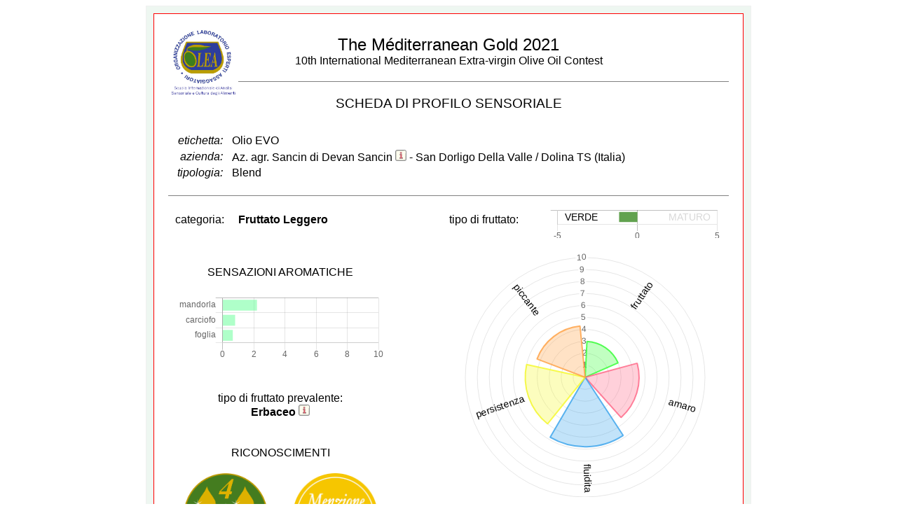

--- FILE ---
content_type: text/html; charset=utf-8
request_url: http://win.olea.info/chart.aspx?c=71E82D63D0486138
body_size: 14830
content:


<!DOCTYPE html PUBLIC "-//W3C//DTD XHTML 1.0 Transitional//EN" "http://www.w3.org/TR/xhtml1/DTD/xhtml1-transitional.dtd">

<html xmlns="http://www.w3.org/1999/xhtml">
<head><title>

</title>
    <script src="scripts/jquery-1.11.2.min.js" type="text/javascript"></script>
    <script src="scripts/chart/Chart.bundle.min.js" type="text/javascript"></script>
    <script src="chart.js?a=2" type="text/javascript"></script>
    <link href="chart.css?a=2" rel="stylesheet" type="text/css" /></head>
<body>
    <form method="post" action="./chart.aspx?c=71E82D63D0486138" id="form1">
<div class="aspNetHidden">
<input type="hidden" name="__VIEWSTATE" id="__VIEWSTATE" value="/[base64]/ffw34GzBlYAOTSEbQhSHzs" />
</div>


<script type="text/javascript">
//<![CDATA[
var pR=['fruttato','amaro','fluidita','persistenza','piccante'];var vR=[3,4.5,5.8,5,4.3];var pB=['mandorla','carciofo','foglia'];var vB=[2.2,0.8,0.65];var vm=-1.15;//]]>
</script>

<div class="aspNetHidden">

	<input type="hidden" name="__VIEWSTATEGENERATOR" id="__VIEWSTATEGENERATOR" value="880B5DAF" />
</div>
	
	<div id="mainwrap">

        <div id="main">
				<div id="intestazione">
					<span id="labTitolo">The Méditerranean Gold 2021</span><br />                
					<span id="labSottoTitolo">10th International Mediterranean Extra-virgin Olive Oil Contest</span>
					<img id="logo" src="images/logo_olea_160.png" />
				</div>
				<div id="int2">
					<span style="font-size: 1.2em;">SCHEDA DI PROFILO SENSORIALE</span>
				</div>
				<div id="campione">
					<table id="tblEtichetta">
						<tr>
							<td>etichetta:</td>
							<td><span id="labEtichetta">Olio EVO</span></td>
						</tr>                    
						<tr>
							<td>azienda:</td>
							<td><span id="labAzienda">Az. agr. Sancin di Devan Sancin <a href="#" onclick="newWeb(); return false;"><img src="images/info.png" style="width: 1em;" title="segnala inesattezze" /></a> - San Dorligo Della Valle / Dolina TS (Italia) </span></td>
						</tr>                  
						<tr>
							<td>tipologia:</td>
							<td><span id="labTipologia">Blend</span></td>
						</tr>  
					</table>
				</div>
				<div id="graph">
					<div class="cat">categoria:</div> 
					<div class="catDef"><span id="labFruttato">Fruttato Leggero</span></div>
					<div class="vmDef"><canvas width="250" height="40" id="verdeMaturo"></canvas></div>
					<div class="vm">tipo di fruttato:</div>  
					<div class="clear"></div>
					<div class="sens">
						<div>
							SENSAZIONI AROMATICHE
						</div>
						<canvas width="300" height="200" id="descrittori"></canvas>
						<div id="pnlGruppoFruttato" style="width: 300px; margin-top: 40px; text-align: center;">
	
							tipo di fruttato prevalente:<br />
							<span id="labGruppoFruttato" onclick="gruppoFruttato(true);" style="font-weight:bold;cursor: pointer;">Erbaceo</span>
							<img src="images/info.png" style="height: 1em; cursor: pointer;" onclick="gruppoFruttato(true);" />
						
</div>
						<div id="pnlRiconoscimenti" style="width: 300px; margin-top: 40px;">
	
							<div style="width: 300px; margin-top: 40px; margin-bottom: 0; text-align: center;">
								RICONOSCIMENTI
							</div>
							<div style="width: 48%; float: left;">
								<img id="imgGocce" src="images/4g2021.png" style="width:120px;" />
							</div>
							<div style="width: 48%; float: right;">
								<img id="imgAttestato" src="images/MM.png" style="width:120px;" />
							</div>
							<div style="clear: both;"></div>
						
</div>
					</div>
					<div class="polar">
						<canvas width="350" height="350" id="sensazioniPolar"></canvas>
					</div>
					<div class="clear"></div>
					<div class="data" style="position: absolute; bottom: 0; left: 0;">
						<span id="labData">22 aprile 2021</span>
					</div>
				</div>
				<div id="footer">
					<div>
						<!--<p style="font-size: 0.8em;">
							N.B.: Il profilo sensoriale dell’olio descritto in questa scheda è funzionale solamente per il
							concorso e si riferisce esclusivamente alla partita rappresentata dal campione. Inoltre, in
							considerazione che i caratteri sensoriali sono soggetti a modificazioni nel tempo, tutte le
							valutazioni riscontrate sono da riferirsi alla data del concorso. La scheda non può essere
							considerata quale referto di analisi ufficiale né dev’essere utilizzata per scopi pubblicitari o
							commerciali.
						</p>-->
						<p style="font-size: 0.8em;">
							La presente Scheda, descrittiva dei caratteri sensoriali dell'olio valutato,
							è funzionale per il concorso e non può essere considerata quale referto di Panel test ufficiale.
						</p>
						<p style="font-size: 0.8em;">
							In considerazione che i caratteri organolettici sono soggetti a modificazione nel tempo,
							il profilo sensoriale dell’olio si riferisce esclusivamente alla data della sua valutazione.
						</p>
						<p style="font-size: 0.8em;">
							Il suo utilizzo da parte del produttore, ai fini pubblicitari e sotto qualunque forma,
							è autorizzato da O.L.E.A. esclusivamente per il campione indicato nella presente Scheda di valutazione
							e i relativi dati: nome dell’olio, quantità, n. partita e/o lotto e  anno di produzione.
						</p>					
					</div>
					<div style="clear: both;"></div>
				</div>
        </div>

        
		
		
		<div style="clear: both;"></div>
	</div>
		<div id="gruppoFruttato" style="position: fixed; top: 8%; left: 8%; width: 80%; height: auto; display: none; border: 0; padding: 0;">
            <div style="position: relative; margin: 6px; border: 1px solid #014914; padding: 20px; height: 400px; background-color: #E7F6EA; overflow: auto;">
                <div>
                    <p>
                        <b>C’È OLIO E OLIO: QUALE AGGIUNGERE NEL PIATTO?</b></p>
                    <p>
                        <b>Ovvio: quello che ci piace di più!</b></p>
                    <p>
                        I nostri Concorsi Regionali, Nazionali ed Internazionali, che gli addetti del settore
                        da tanti anni apprezzano per la competenza dei nostri Giudici oltre che per l’imparzialità
                        e la trasparenza, ci permettono di porre in evidenza l’eccellenza della produzione
                        olearia, con la formulazione di graduatorie per fasce di merito che premiano, con
                        l’assegnazione de "Le Gocce d’Oro" di O.L.E.A, gli oli molto buoni (tre Gocce),
                        quelli ottimi (4 Gocce) e gli eccellenti (meritevoli di 5 Gocce). Sentiamo in proposito
                        il dovere di specificare che già i premiati con 3 Gocce sono buonissimi e capaci
                        di migliorare i piatti su cui vengono aggiunti a crudo.</p>
                    <p>
                        Ai Concorsi produciamo due Sezioni: oli presentati dai Frantoiani e quelli dei Produttori,
                        a motivo della differenza quantitativa che rende i primi notevolmente più presenti
                        sul mercato. Poi per ciascuna Sezione suddividiamo gli oli in monocultivar e blend,
                        aggiungendo una graduatoria per gli oli biologici, ovviamente tutti differenziati
                        per il tipo di Fruttato, che può essere intenso, medio o leggero, individuati secondo
                        la metodologia dettata dalle norme COI e dai Reg.ti UE.</p>
                    <p>
                        Già dal 2020, nelle graduatorie dei Concorsi: Premio nazionale “L’Oro d’Italia”
                        e Premio internazionale “L’Oro del Mediterraneo”, pubblicate nel nostro sito,
                        ad ogni olio abbiamo aggiunto un link che conduce alla sua Scheda di profilo sensoriale.</p>
                    <p>
                        Per facilitare la scelta sia dei consumatori che dei professionisti della ristorazione,
                        iniziando dal Premio “L’Oro delle Marche” 2020, abbiamo deciso di
                        aggiungere, alle graduatorie come finora elaborate, un’ulteriore presentazione che
                        vede <b>tutti gli oli</b>, siano blend o monocultivar, convenzionali o BIO e indipendentemente
                        dal numero di Gocce conquistate, suddivisi a seconda del sentore prevalente,
                        che per semplificazione descriviamo come: <b>erbaceo</b>, <b>pomodoro</b>, <b>frutti
                        di bosco</b>.</p>
                    <p>
                        La nostra lunga esperienza ci ha consentito di evidenziare che sono queste le sensazioni
                        gusto-olfattive che maggiormente differenziano gli oli quando aggiunti nei piatti
                        poiché, contrariamente a quanto descritto da molti, il sapore amaro e la sensazione
                        piccante, anche se intensi nell’olio, a motivo della piccola quantità aggiunta hanno
                        influenza pressoché nulla, o comunque minima, sul risultato organolettico complessivo.</p>
                    <p>
                        Rimandando alla rilettura di quanto già scritto nel nostro sito www.olea.info sull’utilizzo
                        dell’<a href="http://www.olea.info/index.php/corsi-formazione/olio/67-utilizzo-in-cucina-dell-olio-extravergine-d-oliva">olio
                            in cucina</a>, veniamo qui a rammentare che:</p>
                    <ul>
                        <li><b>Erbacei</b> sono la stragrande maggioranza degli oli prodotti, sia monocultivar
                            che blend: oli dalle note verdi, tra questi alcuni possono avere prevalenti profumo
                            ed aroma di erba fresca tagliata o foglia di olivo, mandorla verde, altri di carciofo,
                            spesso comunque mischiati tra loro, on presenza più o meno evidente di altri sentori
                            quali erbe aromatiche, mela, pera, frutta esotica e agrumi, fiori, spezie, ecc.<br />&nbsp;</li>
                        <li><b>Pomodoro</b> quale sentore prevalente è caratteristico di un numero ben minore
                            di oli, sia monocultivar che blend. In questi, praticamente sempre, il sentore prevalente
                            di foglia di pomodoro o di pomodoro a diverso stato di maturazione è accompagnato
                            da sentori erbacei e note verdi come quelli descritti sopra, diversamente combinati
                            tra loro.<br />&nbsp;</li>
                        <li><b>Frutti di bosco</b>, spesso con sentore netto di lampone, sono presenti in una
                            minima quantità di oli provenienti prevalentemente da Marche e Puglia, con difficoltà
                            crescenti a reperire oli pugliesi profumati di lampone a causa del dramma provocato
                            dalla Xylella. Anche in questi oli sono sempre presenti altri sentori erbacei, con
                            a volte sensazioni floreali. Li presentiamo con la speranza che questo raro sentore
                            possa sopravvivere ed anzi incrementarsi con l’impianto di nuovi oliveti costituiti
                            dalle cultivar interessate.</li>
                    </ul>
                    <p>
                        L’esperienza di tante cene studio, condotte sull’utilizzo di tre oli rappresentanti
                        delle tre famiglie nello stesso piatto suddiviso in tre porzioni, ha evidenziato
                        che <b>non c’è mai accordo tra i commensali, poiché sempre qualcuno preferisce aggiungere
                            un olio erbaceo, altri con pomodoro, e sorprendentemente molti gradiscono la presenza
                            di frutti di bosco</b>: il gusto personale non si concilia con alcun dogmatismo
                        di “abbinamento olio-cibo”.</p>
                    <p>
                        Quindi, <b>senza alcun dogma di utilizzo</b>, esortiamo tutti a fare la stessa prova
                        per stabilire la propria preferenza, che magari sarà diversa da quella del familiare
                        o dell’amico invitato a cena.</p>
                    <p>
                        Importante è arrivare a conoscere la diversità di risultato organolettico determinata
                        soltanto dal diverso olio aggiunto a crudo, a patto che questo sia uno degli straordinari
                        prodotti presenti nelle nostre graduatorie.</p>
                    <p>
                        Di questi sarà sufficiente procurarsi poche bottiglie, la maggior parte scelte tra
                        gli oli erbacei e qualcuna in meno con pomodoro, valutando se aggiungere anche un
                        olio tra i pochissimi con frutti di bosco, sempre consapevoli che è doveroso pagare
                        il giusto prezzo per gli oli di alta qualità.</p>
                    <p>
                        Poi si potrà acquistare in maggiore quantità un buon extra vergine, magari non presente
                        nelle nostre graduatorie e quasi sempre caratterizzato da profumi erbacei, da utilizzare
                        in cucina per tutte le cotture e soprattutto per le fritture, per cui l’olio extra
                        vergine di oliva è di gran lunga il grasso migliore.</p>
                    <p>
                        Buon olio a tutti!</p>
                </div>
            </div>
            <div style="position: absolute; top: 0; left: 0;">
                <img src="images/close.png" style="width: 30px; cursor: pointer;" onclick="gruppoFruttato(false);" />
            </div>
        </div>
    </form>
</body>
</html>


--- FILE ---
content_type: application/javascript
request_url: http://win.olea.info/chart.js?a=2
body_size: 2521
content:
var offSet = 100;
var font = "14px Arial";
var backgroundColors = [
    'rgba(51, 255, 51, 0.3)',
    'rgba(255, 99, 132, 0.3)',
    'rgba(54, 162, 235, 0.3)',
    'rgba(246, 249, 41, 0.3)',
    'rgba(255, 159, 64, 0.3)',
    'rgba(245, 237, 155, 0.3)',
    'rgba(204, 255, 153, 0.3)',
    'rgba(255, 205, 86, 0.3)',
    'rgba(75, 192, 192, 0.3)',
    'rgba(201, 203, 207, 0.3)'
];
var lineColors = [
    'rgba(51, 255, 51, 0.8)',
    'rgba(255, 99, 132, 0.8)',
    'rgba(54, 162, 235, 0.8)',
    'rgba(246, 249, 41, 0.8)',
    'rgba(255, 159, 64, 0.8)',
    'rgba(245, 237, 155, 0.8)',
    'rgba(204, 255, 153, 0.8)',
    'rgba(255, 205, 86, 0.8)',
    'rgba(75, 192, 192, 0.8)',
    'rgba(201, 203, 207, 0.8)'
];
var sensazioniPolarChart;
var descrittoriChart;
var verdeMaturoChart;
$(document).ready(function () {
    if (typeof (Chart) === 'undefined') {
        alert('stai ancora utilizzando Internet Explorer?\nPer ovviare a problemi di incompatibilità, si prega di utilizzare un altro browser.');
        return;
    }
    if (typeof (pR) !== "undefined") {
        $('#descrittori').attr('height', (vB.length + 1) * 30);
        var sensazioniPolar = $('#sensazioniPolar');
        sensazioniPolar.css('backgroundColor', 'rgba(255, 255, 255, 0.0)');
        var flag = false;
        sensazioniPolarChart = new Chart(sensazioniPolar, {
            type: 'polarArea',
            data: {
                labels: pR,
                datasets: [{
                    backgroundColor: backgroundColors.slice(0, pR.length),
                    borderColor: lineColors.slice(0, pR.length),
                    data: vR
                }]
            },
            plugins: [{
                afterDraw: function (chart, options) {
                    var context = chart.chart.ctx;
                    var meta = chart.chart.controller.getDatasetMeta(0);
                    for (var i = 0; i < meta.data.length; i++) {
                        var model = meta.data[i]._model;
                        context.save();
                        context.font = font;
                        context.translate(model.x, model.y);
                        var angle = (model.startAngle + model.endAngle) / 2;
                        context.rotate(angle / 2);
                        context.rotate(angle / 2);
                        context.textAlign = "left";
                        var measure = context.measureText(model.label);
                        var gap = -5;
                        var width = measure.width + 0.22;
                        if (typeof (measure.actualBoundingBoxDescent) != 'undefined') {
                            gap = measure.actualBoundingBoxDescent - (measure.actualBoundingBoxAscent + measure.actualBoundingBoxDescent) / 2;
                            width = measure.actualBoundingBoxRight;
                        }
                        if (angle > 1.57) {
                            //context.translate(offSet + width, 0);
                            context.translate(context.canvas.$chartjs.initial.width / 2 - 10, 0);
                            context.rotate(Math.PI);
                            context.fillText(model.label, 0, -gap);
                        }
                        else {
                            //context.fillText(model.label, offSet, -gap);
                            context.fillText(model.label, context.canvas.$chartjs.initial.width / 2 - 10 - width, -gap);
                        }
                        context.restore();
                        if (!flag) {
                            model.startAngle += 0.05;
                            model.endAngle -= 0.1;
                        }
                    }
                    flag = true;
                }
            }],
            options: {
                responsive: false,
                legend: {
                    display: false
                },
                scale: {
                    ticks: {
                        min: 0,
                        max: 10
                    }
                },
                tooltips: {
                    callbacks: {
                        label: function (tooltipItem, data) {
                            var label = data.labels[tooltipItem.index] || ' ';
                            if (label == 'fruttato')
                                highLight();
                            label += ': ' + data.datasets[0].data[tooltipItem.index] + ' / 10';
                            return label;
                        }
                    }
                }
            }
        });
        $('#descrittori').attr('height', (vB.length + 0.4) * 30);
        var descrittori = $('#descrittori');
        descrittori.css('backgroundColor', 'rgba(255, 255, 255, 0.0)');
        descrittoriChart = new Chart(descrittori, {
            type: 'horizontalBar',
            data: {
                labels: pB,
                datasets: [{
                    backgroundColor: 'rgba(96, 255, 148, 0.5)',
                    data: vB
                }]
            },
            options: {
                responsive: false,
                legend: {
                    display: false
                },
                scales: {
                    xAxes: [{
                        ticks: {
                            display: true,
                            min: 0,
                            max: 10,
                            stepSize: 2
                        }
                    }]
                },
                tooltips: {
                    enabled: true,
                    callbacks: {
                        label: function (tooltipItem, data) {
                            var label = data.datasets[0].label || ' ';
                            label += data.datasets[0].data[tooltipItem.index] + ' / 10';
                            return label;
                        }
                    }
                }
            }
        });
        var verdeMaturo = $('#verdeMaturo');
        verdeMaturo.css('backgroundColor', 'rgba(255, 255, 255, 0.0)');
        verdeMaturoChart = new Chart(verdeMaturo, {
            type: 'horizontalBar',
            data: {
                datasets: [{
                    backgroundColor: vm > 0 ? 'rgba(201, 195, 97, 1)' : 'rgba(98, 162, 79, 1)',
                    data: [vm]
                }]
            },
            plugins: [{
                afterDraw: function (chart, options) {
                    var context = chart.chart.ctx;
                    var meta = chart.chart.controller.getDatasetMeta(0);
                    var model = meta.data[0]._model;
                    var chartArea = chart.chart.chartArea;
                    context.save();
                    context.font = font;
                    context.shadowBlur = 5;
                    context.shadowColor = "#FFFFFF";
                    context.translate(0, 0);
                    context.fillStyle = "#FF0000";
                    context.textAlign = 'left';
                    var measure = context.measureText('VERDE');
                    var gap = 15;
                    var width = measure.width;
                    context.fillStyle = chart.data.datasets[0].data[0] < 0 ? "#000000" : "#D8D8D8";
                    context.fillText('VERDE', chartArea.left + 10, chartArea.bottom - 5);
                    context.textAlign = 'right';
                    var measure = context.measureText('MATURO');
                    var width = measure.width;
                    context.fillStyle = chart.data.datasets[0].data[0] > 0 ? "#000000" : "#D8D8D8";
                    context.fillText('MATURO', chartArea.right - 10, chartArea.bottom - 5);
                    context.restore();
                }
            }],
            options: {
                responsive: false,
                legend: {
                    display: false
                },
                scales: {
                    xAxes: [{
                        ticks: {
                            min: -5,
                            max: 5
                        }
                    }]
                },
                tooltips: {
                    enabled: false
                }
            }
        });
    }
	
	if ($('#ImgBottle').attr('src')) {
		let h = $('#main').height();
		$('#ImgBottle').height(h + 40);
		$('#main').width($('#ImgBottle').width() + $('#main').width() + 20);
		$('.bottle').fadeIn(1000, function() {
			let w = $('#ImgFarmLogo').width();
			let h = $('#ImgFarmLogo').height();
			let cx = Math.sqrt(14000/(w * h));
			$("#ImgFarmLogo").animate({ width: w * cx }, 500);
			$("#ImgFarmLogo").animate({ height: h * cx }, 500);
		});
	}
	
	if ($('#ImgFarmLogo').length > 0) {
		$('#ImgFarmLogo').on('click', function() {
			window.open($('#labAzienda a:nth-child(1)').attr('href'), '_blank');
		});
		
	}
});
function highLight() {
    var dt = descrittoriChart.chart.getDatasetMeta(0).data;
    for (var i = 0; i < dt.length; i++) {
        dt[i].custom = dt[i].custom || {};
        dt[i].custom.backgroundColor = 'rgba(96, 255, 148, 1)';
    }
    descrittoriChart.update();
    for (var i = 0; i < dt.length; i++) {
        if (typeof (dt[i].custom) !== 'undefined')
            delete dt[i].custom.backgroundColor;
    }
    setTimeout(function () {
        var dt = descrittoriChart.chart.getDatasetMeta(0).data;
        for (var i = 0; i < dt.length; i++) {
            if (typeof (dt[i].custom) !== 'undefined')
                delete dt[i].custom.backgroundColor;
        }
        descrittoriChart.update();
    }, 800);
}
function gruppoFruttato(show) {
    if (show == true)
        $('#gruppoFruttato').show();
    else
        $('#gruppoFruttato').hide();
}
function newWeb() {
	let info = $('<div id="infoWeb" style="position: fixed; top: 10em; left: 10em; padding: 1em; background-color: #e2ffe0;">' +
	'<div style="border: 1px solid black; padding: 1em; background-color: #FFFFFF;">' +
	'per segnalare errori, omissioni o variazioni dell\'indirizzo web di questa azienda,<br />si prega di inoltrare una comunicazione a ' +
		'<a href="mailto: tech@olea.info">tech@olea.info</a></div>' +
		'<div style="position: absolute; top: 0; right: 0;"><span onclick="closeInfoWeb();" style="cursor: pointer;">' +
		'<img src="images/close.png" style="width: 1em;" /></div></div>');
	$('body').append(info);
}
function closeInfoWeb() {
	$('#infoWeb').remove();
}